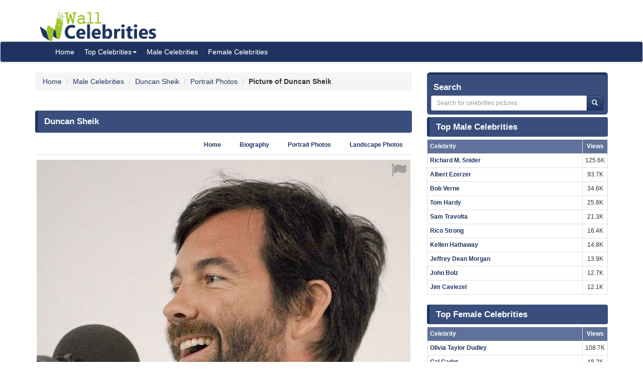

--- FILE ---
content_type: text/html; charset=UTF-8
request_url: https://www.wallofcelebrities.com/celebrity/duncan-sheik/pictures/duncan-sheik_3486152.html
body_size: 5984
content:
<!DOCTYPE html>
<html xmlns="http://www.w3.org/1999/xhtml" lang="en">
<head>
    <meta name="viewport" content="width=device-width" />
    <meta http-equiv="x-ua-compatible" content="IE=edge">
	<meta http-equiv="Content-Type" content="text/html; charset=utf-8" />
	<link rel="icon" type="image/png" href="https://www.wallofcelebrities.com/img/favicon.png">
	<title>Pictures of Duncan Sheik</title> 
	<link rel="canonical" href="https://www.wallofcelebrities.com/celebrity/duncan-sheik/pictures/duncan-sheik_3486152.html" />
	
		
	<link rel="preconnect" href="https://bid.underdog.media">
	<link rel="preconnect" href="https://resources.infolinks.com">
	<link rel="preconnect" href="https://securepubads.g.doubleclick.net">
	<link rel="preconnect" href="https://jsc.mgid.com">
	<link rel="preconnect" href="https://www.googletagmanager.com">
	<link rel="preconnect" href="https://s-img.mgid.com">
	<link rel="preconnect" href="https://fonts.googleapis.com">
	<link rel="preconnect" href="https://fonts.gstatic.com">
	<link rel="preconnect" href="https://get.optad360.io">
	<link rel="preconnect" href="https://cmp.optad360.io">
	<link rel="preconnect" href="https://rum-static.pingdom.net">
	<link rel="preconnect" href="https://s7.addthis.com">
	
		
	<link importance="high" rel="preload" href="https://www.wallofcelebrities.com/img/logo.png" as="image">
	<link importance="high" rel="preload" href="https://www.wallofcelebrities.com/css/placeholder_biger.webp" as="image">
	<link importance="high" rel="preload" href="https://www.wallofcelebrities.com/celebrity/duncan-sheik/pictures/xxlarge/duncan-sheik_3486152.jpg" as="image">
	
	<meta property="og:type" content="website"/>
	<meta property="og:site_name" content="Wall Of Celebrities"/>
	<meta property="og:locale" content="en_US" />
	<meta property="og:locale:alternate" content="en_GB" />
	<meta property="og:locale:alternate" content="fr_FR" />
	<meta property="og:url" content="https://www.wallofcelebrities.com/celebrity/duncan-sheik/pictures/duncan-sheik_3486152.html"/>
	<meta property="og:title" content="Pictures of Duncan Sheik"/>
	<meta property="og:description" content="Browse and download High Resolution Duncan Sheik's Picture, Wall Of Celebrities is the best place to view and download celebrities's Landscape and Portrait wallpapers"/>
	<meta property="og:keywords" content="Duncan Sheik, Wall Of Celebrities,Celebrities,download celebrities's Pictures, Pictures, Photos, HQ Pictures, Wallpapers, Portrait, Landscape"/>
	<meta property="og:image:url" content="https://www.wallofcelebrities.com/img/logo.png"/>
	<meta property="og:image:secure_url" content="https://www.wallofcelebrities.com/img/logo.png"/>
	<meta property="og:image:width" content="233"/>
	<meta property="og:image:height" content="75"/>
	<meta property="og:image:url" content="https://www.wallofcelebrities.com/celebrity/duncan-sheik/pictures/xxlarge/duncan-sheik_3486152.jpg"/>
	<meta property="og:image:secure_url" content="https://www.wallofcelebrities.com/celebrity/duncan-sheik/pictures/xxlarge/duncan-sheik_3486152.jpg"/>
	<meta property="og:image:width" content="744"/>
	<meta property="og:image:height" content="1093"/>
	
	<meta name="twitter:card" content="summary_large_image">
	<meta name="twitter:url" content="https://www.wallofcelebrities.com/celebrity/duncan-sheik/pictures/duncan-sheik_3486152.html"/>
	<meta name="twitter:title" content="Pictures of Duncan Sheik"/>
	<meta name="twitter:description" content="Browse and download High Resolution Duncan Sheik's Picture, Wall Of Celebrities is the best place to view and download celebrities's Landscape and Portrait wallpapers"/>
	<meta name="twitter:image" content="https://www.wallofcelebrities.com/img/logo.png"/>
	<meta name="twitter:image" content="https://www.wallofcelebrities.com/celebrity/duncan-sheik/pictures/xxlarge/duncan-sheik_3486152.jpg"/>

	<meta name="description" content="Browse and download High Resolution Duncan Sheik's Picture, Wall Of Celebrities is the best place to view and download celebrities's Landscape and Portrait wallpapers" />
	<meta name="keywords" content="Duncan Sheik, Wall Of Celebrities,Celebrities,download celebrities's Pictures, Pictures, Photos, HQ Pictures, Wallpapers, Portrait, Landscape" />
	
		
	<link rel="stylesheet" href="https://www.wallofcelebrities.com/css/font-awesome.purify.css" rel="preload" as="style" />
	
	<link rel="stylesheet" href="https://www.wallofcelebrities.com/css/main.css" rel="preload" as="style" />


	<!--DEVDEBUG CID : #58946 CPicID : #3486152 DEVDEBUG-->
	
	<!--LoadTimeLive   1.49075s  LoadTimeLive-->
	<!--LoadTimeCache  0.02353s  LoadTimeCache-->
	
		
	


	<script type="dbba51ad9e78a564a4953857-text/javascript">
	  (function(i,s,o,g,r,a,m){i['GoogleAnalyticsObject']=r;i[r]=i[r]||function(){
	  (i[r].q=i[r].q||[]).push(arguments)},i[r].l=1*new Date();a=s.createElement(o),
	  m=s.getElementsByTagName(o)[0];a.async=1;a.src=g;m.parentNode.insertBefore(a,m)
	  })(window,document,'script','https://www.google-analytics.com/analytics.js','ga');
	  ga('create', 'UA-89924448-1', 'auto');
	  ga('send', 'pageview');
	</script>
	
	<!-- Global site tag (gtag.js) - Google Analytics -->
	<script async src="https://www.googletagmanager.com/gtag/js?id=G-30WB5BDFZ8" type="dbba51ad9e78a564a4953857-text/javascript"></script>
	<script type="dbba51ad9e78a564a4953857-text/javascript">
	  window.dataLayer = window.dataLayer || [];
	  function gtag(){dataLayer.push(arguments);}
	  gtag('js', new Date());

	  gtag('config', 'G-30WB5BDFZ8');
	</script>
	
	<script async src="https://securepubads.g.doubleclick.net/tag/js/gpt.js" type="dbba51ad9e78a564a4953857-text/javascript"></script>
	
	<script type="dbba51ad9e78a564a4953857-text/javascript">
		  window.googletag = window.googletag || {cmd: []};
		  googletag.cmd.push(function() {
			googletag.defineSlot("/21782729933/1x1", [1, 1], "div-gpt-ad-1573753902024-0").addService(googletag.pubads());
			googletag.defineSlot("/21782729933/320x50", [320, 50], "div-gpt-ad-1573754032431-0").addService(googletag.pubads());
			googletag.pubads().enableSingleRequest();
			googletag.enableServices();
		  });
	</script>
	
	<meta name="maValidation" content="6ed20c5501d61af3ccb19fbbc22fe4f5" />
	
	<script data-cfasync="false" language="javascript" async src="https://udmserve.net/udm/img.fetch?sid=15398;tid=1;dt=6;"></script>

	<script async src="//cmp.optad360.io/items/98a174dc-e60d-4710-a3a7-67aacc136859.min.js" type="dbba51ad9e78a564a4953857-text/javascript"></script>
	<script async src="//get.optad360.io/sf/03972228-4a1c-45bd-b1f5-a7969808769f/plugin.min.js" type="dbba51ad9e78a564a4953857-text/javascript"></script>
	
	<script src="//rum-static.pingdom.net/pa-61f992520d7ce5001100073d.js" async type="dbba51ad9e78a564a4953857-text/javascript"></script>
	
	<!-- Google Tag Manager -->
	<script type="dbba51ad9e78a564a4953857-text/javascript">(function(w,d,s,l,i){w[l]=w[l]||[];w[l].push({"gtm.start":
	new Date().getTime(),event:"gtm.js"});var f=d.getElementsByTagName(s)[0],
	j=d.createElement(s),dl=l!="dataLayer"?"&l="+l:"";j.async=true;j.src=
	"https://www.googletagmanager.com/gtm.js?id="+i+dl;f.parentNode.insertBefore(j,f);
	})(window,document,"script","dataLayer","GTM-MLR945C");</script>
	<!-- End Google Tag Manager -->

</head>
<body>

<!-- Google Tag Manager (noscript) -->
<noscript><iframe src="https://www.googletagmanager.com/ns.html?id=GTM-MLR945C"
height="0" width="0" style="display:none;visibility:hidden"></iframe></noscript>
<!-- End Google Tag Manager (noscript) -->


<div class="container">
	<div class="row">
		<div class="" style="float:right;margin:4px;">
			<div class="aduntDisabled" adplace="adu110" adpg="celebrity"></div>
		</div>
		<div>
			<a class="hidden-xs" style="display: inline-block; margin-top: 12px; margin-left: 24px; width: 233px; hieght: 75px;" href="https://www.wallofcelebrities.com/home.html">
				<img src="https://www.wallofcelebrities.com/img/logo.png" title="Wall Of Celebrities" height="75px" width="233px" alt="Wall Of Celebrities" style="height: 60px;margin-top: 10px;">
			</a>
		</div>
    </div>
</div>

<nav class="navbar navbar-default navbar-condensed">
    <div class="container">
        <div class="container-fluid">
            <div class="navbar-header">
                <a class="visible-xs" href="https://www.wallofcelebrities.com"><img src="https://www.wallofcelebrities.com/img/logo-white.png" title="Wall Of Celebrities" alt="Wall Of Celebrities" style="height: 48px; width: 192px" /></a>
            </div>
            <div class="collapse navbar-collapse logomargin" id="bs-navbar-collapse-1">
                <ul class="nav navbar-nav">
					<li><a href="https://www.wallofcelebrities.com/home.html" class="color-red">Home</a></li>
					<li class="dropdown">
                        <a href="https://www.wallofcelebrities.com/home.html" class="dropdown-toggle" data-toggle="dropdown" role="button">Top Celebrities<span class="caret"></span></a>
                        <ul class="dropdown-menu" role="menu">
							<li><a href="https://www.wallofcelebrities.com/celebrities/jobs/actress.html">Actress</a></li>
							<li><a href="https://www.wallofcelebrities.com/celebrities/jobs/actor.html">Actor</a></li>
							<li><a href="https://www.wallofcelebrities.com/celebrities/jobs/producer.html">Producer</a></li>
							<li><a href="https://www.wallofcelebrities.com/celebrities/jobs/writer.html">Writer</a></li>
							<li><a href="https://www.wallofcelebrities.com/celebrities/jobs/director.html">Director</a></li>
							<li><a href="https://www.wallofcelebrities.com/celebrities/jobs/miscellaneous-crew.html">Miscellaneous Crew</a></li>
							<li><a href="https://www.wallofcelebrities.com/celebrities/jobs/soundtrack.html">Soundtrack</a></li>
							<li><a href="https://www.wallofcelebrities.com/celebrities/jobs/stunts.html">Stunts</a></li>
							<li><a href="https://www.wallofcelebrities.com/celebrities/jobs/music-department.html">Music Department</a></li>
							<li><a href="https://www.wallofcelebrities.com/celebrities/jobs/assistant-director.html">Assistant Director</a></li>
							<li><a href="https://www.wallofcelebrities.com/celebrities/jobs/camera-department.html">Camera Department</a></li>
							<li><a href="https://www.wallofcelebrities.com/celebrities/jobs/composer.html">Composer</a></li>
                        </ul>
                    </li>
					<li><a href="https://www.wallofcelebrities.com/celebrities/male-list.html" class="color-red">Male Celebrities</a></li>
					<li><a href="https://www.wallofcelebrities.com/celebrities/female-list.html" class="color-red">Female Celebrities</a></li>
                </ul>
            </div>
        </div>
    </div>
</nav>
<div class="container">
	<div class="row">
		<div class="col-sm-8 bottom10">
		
				
		<ol class="breadcrumb" itemscope itemtype="http://schema.org/BreadcrumbList">
			<li itemprop="itemListElement" itemscope itemtype="http://schema.org/ListItem">
				<a itemprop="item" href="https://www.wallofcelebrities.com/home.html">
					<span itemprop="name">Home</span>
				</a>
				<meta itemprop="position" content="1" />
			</li>
						<li itemprop="itemListElement" itemscope itemtype="http://schema.org/ListItem">
				<a itemprop="item" href="https://www.wallofcelebrities.com/celebrities/male-list.html">
					<span itemprop="name">Male Celebrities</span>
				</a>
				<meta itemprop="position" content="2" />
			</li>
						<li itemprop="itemListElement" itemscope itemtype="http://schema.org/ListItem">
				<a itemprop="item" href="https://www.wallofcelebrities.com/celebrities/duncan-sheik/home.html">
					<span itemprop="name">Duncan Sheik</span>
				</a>
				<meta itemprop="position" content="3" />
			</li>
						<li itemprop="itemListElement" itemscope itemtype="http://schema.org/ListItem">
				<a itemprop="item" href="https://www.wallofcelebrities.com/celebrities/duncan-sheik/portrait-photos.html">
					<span itemprop="name">Portrait Photos</span>
				</a>
				<meta itemprop="position" content="4" />
			</li>
						<li itemprop="itemListElement" itemscope itemtype="http://schema.org/ListItem">
								<span itemprop="name"><strong>Picture of Duncan Sheik</strong></span>
				<meta itemprop="position" content="5" />
			</li>
		</ol>
			
		<img src="https://www.wallofcelebrities.com/live/track/celebrity/58946/picture/3486152/views.png" alt="" height="1px" width="1px" />
		
		<div class="aduntDisabled" adplace="adu104" adpg="celebrity"></div>
		
		<div class="content-header"><h1>Duncan Sheik</h1></div>
					
			<ul class="nav nav-tabs small nav-tabs-right fontbold bottom10">
				<li role="presentation"><a href="https://www.wallofcelebrities.com/celebrities/duncan-sheik/home.html">Home</a></li>
				<li role="presentation"><a href="https://www.wallofcelebrities.com/celebrities/duncan-sheik/biography.html" title="Duncan Sheik's Biography">Biography</a></li>

				<li role="presentation"><a href="https://www.wallofcelebrities.com/celebrities/duncan-sheik/portrait-photos.html">Portrait Photos</a></li>
				<li role="presentation"><a href="https://www.wallofcelebrities.com/celebrities/duncan-sheik/landscape-photos.html">Landscape Photos</a></li>
			</ul>
			
			<i class="fa fa-flag report report-lg" title="report this picture as wrong!" data-id="3486152"></i>
			<a href="https://www.wallofcelebrities.com/celebrity/duncan-sheik/pictures/original/duncan-sheik_3486152.jpg" title="Duncan Sheik" target="_blank">
				<img importance="high" src="https://www.wallofcelebrities.com/celebrity/duncan-sheik/pictures/xxlarge/duncan-sheik_3486152.jpg" width="744px" height="1093px" alt="Duncan Sheik" title="Duncan Sheik" class="img-responsive center-block img_placeholder_xxlarge" />
			</a>

			<div class="aduntDisabled" adplace="adu108" adpg="celebrity">
<div class="udm-inpage">
  <script type="dbba51ad9e78a564a4953857-text/javascript">
    try {
      top.udm_inpage_sid = 17276;
    } catch (e) {
      console.warn("Error initializing udm inpage. Please verify you are not using an unfriendly iframe");
    }
    </script>
    <script defer src="https://bid.underdog.media/inpageLoader.js" type="dbba51ad9e78a564a4953857-text/javascript"></script>
</div>
<div class="udm-inpage">
  <script type="dbba51ad9e78a564a4953857-text/javascript">
    try {
      top.udm_inpage_sid = 17276;
    } catch (e) {
      console.warn("Error initializing udm inpage. Please verify you are not using an unfriendly iframe");
    }
    </script>
    <script defer src="https://bid.underdog.media/inpageLoader.js" type="dbba51ad9e78a564a4953857-text/javascript"></script>
</div>
</div>
			
			<div class="box1 top15">
				<h2>Portrait Photos of Duncan Sheik					<span class="badge pull-right bgcolor-dark linklight">
						<a href="https://www.wallofcelebrities.com/celebrities/duncan-sheik/portrait-photos.html">19 Portrait Photos</a>
					</span>
				</h2>
			</div>
			<div class="row no-pad bottom10">
										<div class="col-xs-6 col-sm-4 col-md-2 gallerythumb1">
							<i class="fa fa-flag report" title="report this picture as wrong!" data-id="3486121"></i>
							<a href="https://www.wallofcelebrities.com/celebrity/duncan-sheik/pictures/duncan-sheik_3486121.html" title="Duncan Sheik"  class="thumbnail">
								<img importance="low" loading="lazy" src="https://www.wallofcelebrities.com/celebrity/duncan-sheik/pictures/psmall/duncan-sheik_3486121.jpg" class="img_placeholder_psmall" width="114px" height="154px" title="Duncan Sheik" alt="Duncan Sheik" style="width:100%;" />
							</a>
						</div>
											<div class="col-xs-6 col-sm-4 col-md-2 gallerythumb1">
							<i class="fa fa-flag report" title="report this picture as wrong!" data-id="3486146"></i>
							<a href="https://www.wallofcelebrities.com/celebrity/duncan-sheik/pictures/duncan-sheik_3486146.html" title="Duncan Sheik"  class="thumbnail">
								<img importance="low" loading="lazy" src="https://www.wallofcelebrities.com/celebrity/duncan-sheik/pictures/psmall/duncan-sheik_3486146.jpg" class="img_placeholder_psmall" width="114px" height="154px" title="Duncan Sheik" alt="Duncan Sheik" style="width:100%;" />
							</a>
						</div>
											<div class="col-xs-6 col-sm-4 col-md-2 gallerythumb1">
							<i class="fa fa-flag report" title="report this picture as wrong!" data-id="3486161"></i>
							<a href="https://www.wallofcelebrities.com/celebrity/duncan-sheik/pictures/duncan-sheik_3486161.html" title="Duncan Sheik"  class="thumbnail">
								<img importance="low" loading="lazy" src="https://www.wallofcelebrities.com/celebrity/duncan-sheik/pictures/psmall/duncan-sheik_3486161.jpg" class="img_placeholder_psmall" width="114px" height="154px" title="Duncan Sheik" alt="Duncan Sheik" style="width:100%;" />
							</a>
						</div>
											<div class="col-xs-6 col-sm-4 col-md-2 gallerythumb1">
							<i class="fa fa-flag report" title="report this picture as wrong!" data-id="3486113"></i>
							<a href="https://www.wallofcelebrities.com/celebrity/duncan-sheik/pictures/duncan-sheik_3486113.html" title="Duncan Sheik"  class="thumbnail">
								<img importance="low" loading="lazy" src="https://www.wallofcelebrities.com/celebrity/duncan-sheik/pictures/psmall/duncan-sheik_3486113.jpg" class="img_placeholder_psmall" width="114px" height="154px" title="Duncan Sheik" alt="Duncan Sheik" style="width:100%;" />
							</a>
						</div>
											<div class="col-xs-6 col-sm-4 col-md-2 gallerythumb1">
							<i class="fa fa-flag report" title="report this picture as wrong!" data-id="3486132"></i>
							<a href="https://www.wallofcelebrities.com/celebrity/duncan-sheik/pictures/duncan-sheik_3486132.html" title="Duncan Sheik"  class="thumbnail">
								<img importance="low" loading="lazy" src="https://www.wallofcelebrities.com/celebrity/duncan-sheik/pictures/psmall/duncan-sheik_3486132.jpg" class="img_placeholder_psmall" width="114px" height="154px" title="Duncan Sheik" alt="Duncan Sheik" style="width:100%;" />
							</a>
						</div>
											<div class="col-xs-6 col-sm-4 col-md-2 gallerythumb1">
							<i class="fa fa-flag report" title="report this picture as wrong!" data-id="3486151"></i>
							<a href="https://www.wallofcelebrities.com/celebrity/duncan-sheik/pictures/duncan-sheik_3486151.html" title="Duncan Sheik"  class="thumbnail">
								<img importance="low" loading="lazy" src="https://www.wallofcelebrities.com/celebrity/duncan-sheik/pictures/psmall/duncan-sheik_3486151.jpg" class="img_placeholder_psmall" width="114px" height="154px" title="Duncan Sheik" alt="Duncan Sheik" style="width:100%;" />
							</a>
						</div>
											<div class="col-xs-6 col-sm-4 col-md-2 gallerythumb1">
							<i class="fa fa-flag report" title="report this picture as wrong!" data-id="3486162"></i>
							<a href="https://www.wallofcelebrities.com/celebrity/duncan-sheik/pictures/duncan-sheik_3486162.html" title="Duncan Sheik"  class="thumbnail">
								<img importance="low" loading="lazy" src="https://www.wallofcelebrities.com/celebrity/duncan-sheik/pictures/psmall/duncan-sheik_3486162.jpg" class="img_placeholder_psmall" width="114px" height="154px" title="Duncan Sheik" alt="Duncan Sheik" style="width:100%;" />
							</a>
						</div>
											<div class="col-xs-6 col-sm-4 col-md-2 gallerythumb1">
							<i class="fa fa-flag report" title="report this picture as wrong!" data-id="3486120"></i>
							<a href="https://www.wallofcelebrities.com/celebrity/duncan-sheik/pictures/duncan-sheik_3486120.html" title="Duncan Sheik"  class="thumbnail">
								<img importance="low" loading="lazy" src="https://www.wallofcelebrities.com/celebrity/duncan-sheik/pictures/psmall/duncan-sheik_3486120.jpg" class="img_placeholder_psmall" width="114px" height="154px" title="Duncan Sheik" alt="Duncan Sheik" style="width:100%;" />
							</a>
						</div>
											<div class="col-xs-6 col-sm-4 col-md-2 gallerythumb1">
							<i class="fa fa-flag report" title="report this picture as wrong!" data-id="3486147"></i>
							<a href="https://www.wallofcelebrities.com/celebrity/duncan-sheik/pictures/duncan-sheik_3486147.html" title="Duncan Sheik"  class="thumbnail">
								<img importance="low" loading="lazy" src="https://www.wallofcelebrities.com/celebrity/duncan-sheik/pictures/psmall/duncan-sheik_3486147.jpg" class="img_placeholder_psmall" width="114px" height="154px" title="Duncan Sheik" alt="Duncan Sheik" style="width:100%;" />
							</a>
						</div>
											<div class="col-xs-6 col-sm-4 col-md-2 gallerythumb1">
							<i class="fa fa-flag report" title="report this picture as wrong!" data-id="3486103"></i>
							<a href="https://www.wallofcelebrities.com/celebrity/duncan-sheik/pictures/duncan-sheik_3486103.html" title="Duncan Sheik"  class="thumbnail">
								<img importance="low" loading="lazy" src="https://www.wallofcelebrities.com/celebrity/duncan-sheik/pictures/psmall/duncan-sheik_3486103.jpg" class="img_placeholder_psmall" width="114px" height="154px" title="Duncan Sheik" alt="Duncan Sheik" style="width:100%;" />
							</a>
						</div>
											<div class="col-xs-6 col-sm-4 col-md-2 gallerythumb1">
							<i class="fa fa-flag report" title="report this picture as wrong!" data-id="3486155"></i>
							<a href="https://www.wallofcelebrities.com/celebrity/duncan-sheik/pictures/duncan-sheik_3486155.html" title="Duncan Sheik"  class="thumbnail">
								<img importance="low" loading="lazy" src="https://www.wallofcelebrities.com/celebrity/duncan-sheik/pictures/psmall/duncan-sheik_3486155.jpg" class="img_placeholder_psmall" width="114px" height="154px" title="Duncan Sheik" alt="Duncan Sheik" style="width:100%;" />
							</a>
						</div>
											<div class="col-xs-6 col-sm-4 col-md-2 gallerythumb1">
							<i class="fa fa-flag report" title="report this picture as wrong!" data-id="3486126"></i>
							<a href="https://www.wallofcelebrities.com/celebrity/duncan-sheik/pictures/duncan-sheik_3486126.html" title="Duncan Sheik"  class="thumbnail">
								<img importance="low" loading="lazy" src="https://www.wallofcelebrities.com/celebrity/duncan-sheik/pictures/psmall/duncan-sheik_3486126.jpg" class="img_placeholder_psmall" width="114px" height="154px" title="Duncan Sheik" alt="Duncan Sheik" style="width:100%;" />
							</a>
						</div>
											<div class="col-xs-6 col-sm-4 col-md-2 gallerythumb1">
							<i class="fa fa-flag report" title="report this picture as wrong!" data-id="3486144"></i>
							<a href="https://www.wallofcelebrities.com/celebrity/duncan-sheik/pictures/duncan-sheik_3486144.html" title="Duncan Sheik"  class="thumbnail">
								<img importance="low" loading="lazy" src="https://www.wallofcelebrities.com/celebrity/duncan-sheik/pictures/psmall/duncan-sheik_3486144.jpg" class="img_placeholder_psmall" width="114px" height="154px" title="Duncan Sheik" alt="Duncan Sheik" style="width:100%;" />
							</a>
						</div>
											<div class="col-xs-6 col-sm-4 col-md-2 gallerythumb1">
							<i class="fa fa-flag report" title="report this picture as wrong!" data-id="3486106"></i>
							<a href="https://www.wallofcelebrities.com/celebrity/duncan-sheik/pictures/duncan-sheik_3486106.html" title="Duncan Sheik"  class="thumbnail">
								<img importance="low" loading="lazy" src="https://www.wallofcelebrities.com/celebrity/duncan-sheik/pictures/psmall/duncan-sheik_3486106.jpg" class="img_placeholder_psmall" width="114px" height="154px" title="Duncan Sheik" alt="Duncan Sheik" style="width:100%;" />
							</a>
						</div>
											<div class="col-xs-6 col-sm-4 col-md-2 gallerythumb1">
							<i class="fa fa-flag report" title="report this picture as wrong!" data-id="3486123"></i>
							<a href="https://www.wallofcelebrities.com/celebrity/duncan-sheik/pictures/duncan-sheik_3486123.html" title="Duncan Sheik"  class="thumbnail">
								<img importance="low" loading="lazy" src="https://www.wallofcelebrities.com/celebrity/duncan-sheik/pictures/psmall/duncan-sheik_3486123.jpg" class="img_placeholder_psmall" width="114px" height="154px" title="Duncan Sheik" alt="Duncan Sheik" style="width:100%;" />
							</a>
						</div>
											<div class="col-xs-6 col-sm-4 col-md-2 gallerythumb1">
							<i class="fa fa-flag report" title="report this picture as wrong!" data-id="3486160"></i>
							<a href="https://www.wallofcelebrities.com/celebrity/duncan-sheik/pictures/duncan-sheik_3486160.html" title="Duncan Sheik"  class="thumbnail">
								<img importance="low" loading="lazy" src="https://www.wallofcelebrities.com/celebrity/duncan-sheik/pictures/psmall/duncan-sheik_3486160.jpg" class="img_placeholder_psmall" width="114px" height="154px" title="Duncan Sheik" alt="Duncan Sheik" style="width:100%;" />
							</a>
						</div>
											<div class="col-xs-6 col-sm-4 col-md-2 gallerythumb1">
							<i class="fa fa-flag report" title="report this picture as wrong!" data-id="3486125"></i>
							<a href="https://www.wallofcelebrities.com/celebrity/duncan-sheik/pictures/duncan-sheik_3486125.html" title="Duncan Sheik"  class="thumbnail">
								<img importance="low" loading="lazy" src="https://www.wallofcelebrities.com/celebrity/duncan-sheik/pictures/psmall/duncan-sheik_3486125.jpg" class="img_placeholder_psmall" width="114px" height="154px" title="Duncan Sheik" alt="Duncan Sheik" style="width:100%;" />
							</a>
						</div>
											<div class="col-xs-6 col-sm-4 col-md-2 gallerythumb1">
							<i class="fa fa-flag report" title="report this picture as wrong!" data-id="3486138"></i>
							<a href="https://www.wallofcelebrities.com/celebrity/duncan-sheik/pictures/duncan-sheik_3486138.html" title="Duncan Sheik"  class="thumbnail">
								<img importance="low" loading="lazy" src="https://www.wallofcelebrities.com/celebrity/duncan-sheik/pictures/psmall/duncan-sheik_3486138.jpg" class="img_placeholder_psmall" width="114px" height="154px" title="Duncan Sheik" alt="Duncan Sheik" style="width:100%;" />
							</a>
						</div>
								</div>
			<div class="bgcolor-normal padding5 fontbold text-right linklight">
				<a href="https://www.wallofcelebrities.com/celebrities/duncan-sheik/portrait-photos.html">View all 19 Portrait Photos of Duncan Sheik</a>
			</div>

			<div class="aduntDisabled" adplace="adu109" adpg="celebrity"><div id="udm-video-content" style="width: 640px; display: block; margin: auto; background-color: black;"></div>

<div id="M267326ScriptRootC145113"></div>
<script src="https://jsc.mgid.com/w/a/wallofcelebrities.com.145113.js" async type="dbba51ad9e78a564a4953857-text/javascript"></script></div>
			<div class="box1 top15">
				<h2>Landscape Photos of Duncan Sheik					<span class="badge pull-right bgcolor-dark linklight">
						<a href="https://www.wallofcelebrities.com/celebrities/duncan-sheik/landscape-photos.html">45 Landscape Photos</a>
					</span>
				</h2>
			</div>
			<div class="row no-pad bottom10">
										<div class="col-xs-6 col-sm-4 col-md-3 gallerythumb1">
							<i class="fa fa-flag report" title="report this picture as wrong!" data-id="3486148"></i>
							<a href="https://www.wallofcelebrities.com/celebrity/duncan-sheik/pictures/duncan-sheik_3486148.html" title="Duncan Sheik" class="thumbnail">
								<img importance="low" loading="lazy" src="https://www.wallofcelebrities.com/celebrity/duncan-sheik/pictures/lsmall/duncan-sheik_3486148.jpg" class="img_placeholder_lsmall" width="177px" height="107px"  alt="Duncan Sheik" title="Duncan Sheik" style="width:100%;" />
							</a>
						</div>
											<div class="col-xs-6 col-sm-4 col-md-3 gallerythumb1">
							<i class="fa fa-flag report" title="report this picture as wrong!" data-id="3486135"></i>
							<a href="https://www.wallofcelebrities.com/celebrity/duncan-sheik/pictures/duncan-sheik_3486135.html" title="Duncan Sheik" class="thumbnail">
								<img importance="low" loading="lazy" src="https://www.wallofcelebrities.com/celebrity/duncan-sheik/pictures/lsmall/duncan-sheik_3486135.jpg" class="img_placeholder_lsmall" width="177px" height="107px"  alt="Duncan Sheik" title="Duncan Sheik" style="width:100%;" />
							</a>
						</div>
											<div class="col-xs-6 col-sm-4 col-md-3 gallerythumb1">
							<i class="fa fa-flag report" title="report this picture as wrong!" data-id="3486137"></i>
							<a href="https://www.wallofcelebrities.com/celebrity/duncan-sheik/pictures/duncan-sheik_3486137.html" title="Duncan Sheik" class="thumbnail">
								<img importance="low" loading="lazy" src="https://www.wallofcelebrities.com/celebrity/duncan-sheik/pictures/lsmall/duncan-sheik_3486137.jpg" class="img_placeholder_lsmall" width="177px" height="107px"  alt="Duncan Sheik" title="Duncan Sheik" style="width:100%;" />
							</a>
						</div>
											<div class="col-xs-6 col-sm-4 col-md-3 gallerythumb1">
							<i class="fa fa-flag report" title="report this picture as wrong!" data-id="3486101"></i>
							<a href="https://www.wallofcelebrities.com/celebrity/duncan-sheik/pictures/duncan-sheik_3486101.html" title="Duncan Sheik" class="thumbnail">
								<img importance="low" loading="lazy" src="https://www.wallofcelebrities.com/celebrity/duncan-sheik/pictures/lsmall/duncan-sheik_3486101.jpg" class="img_placeholder_lsmall" width="177px" height="107px"  alt="Duncan Sheik" title="Duncan Sheik" style="width:100%;" />
							</a>
						</div>
											<div class="col-xs-6 col-sm-4 col-md-3 gallerythumb1">
							<i class="fa fa-flag report" title="report this picture as wrong!" data-id="3486122"></i>
							<a href="https://www.wallofcelebrities.com/celebrity/duncan-sheik/pictures/duncan-sheik_3486122.html" title="Duncan Sheik" class="thumbnail">
								<img importance="low" loading="lazy" src="https://www.wallofcelebrities.com/celebrity/duncan-sheik/pictures/lsmall/duncan-sheik_3486122.jpg" class="img_placeholder_lsmall" width="177px" height="107px"  alt="Duncan Sheik" title="Duncan Sheik" style="width:100%;" />
							</a>
						</div>
											<div class="col-xs-6 col-sm-4 col-md-3 gallerythumb1">
							<i class="fa fa-flag report" title="report this picture as wrong!" data-id="3486119"></i>
							<a href="https://www.wallofcelebrities.com/celebrity/duncan-sheik/pictures/duncan-sheik_3486119.html" title="Duncan Sheik" class="thumbnail">
								<img importance="low" loading="lazy" src="https://www.wallofcelebrities.com/celebrity/duncan-sheik/pictures/lsmall/duncan-sheik_3486119.jpg" class="img_placeholder_lsmall" width="177px" height="107px"  alt="Duncan Sheik" title="Duncan Sheik" style="width:100%;" />
							</a>
						</div>
											<div class="col-xs-6 col-sm-4 col-md-3 gallerythumb1">
							<i class="fa fa-flag report" title="report this picture as wrong!" data-id="3486116"></i>
							<a href="https://www.wallofcelebrities.com/celebrity/duncan-sheik/pictures/duncan-sheik_3486116.html" title="Duncan Sheik" class="thumbnail">
								<img importance="low" loading="lazy" src="https://www.wallofcelebrities.com/celebrity/duncan-sheik/pictures/lsmall/duncan-sheik_3486116.jpg" class="img_placeholder_lsmall" width="177px" height="107px"  alt="Duncan Sheik" title="Duncan Sheik" style="width:100%;" />
							</a>
						</div>
											<div class="col-xs-6 col-sm-4 col-md-3 gallerythumb1">
							<i class="fa fa-flag report" title="report this picture as wrong!" data-id="3486111"></i>
							<a href="https://www.wallofcelebrities.com/celebrity/duncan-sheik/pictures/duncan-sheik_3486111.html" title="Duncan Sheik" class="thumbnail">
								<img importance="low" loading="lazy" src="https://www.wallofcelebrities.com/celebrity/duncan-sheik/pictures/lsmall/duncan-sheik_3486111.jpg" class="img_placeholder_lsmall" width="177px" height="107px"  alt="Duncan Sheik" title="Duncan Sheik" style="width:100%;" />
							</a>
						</div>
											<div class="col-xs-6 col-sm-4 col-md-3 gallerythumb1">
							<i class="fa fa-flag report" title="report this picture as wrong!" data-id="3486110"></i>
							<a href="https://www.wallofcelebrities.com/celebrity/duncan-sheik/pictures/duncan-sheik_3486110.html" title="Duncan Sheik" class="thumbnail">
								<img importance="low" loading="lazy" src="https://www.wallofcelebrities.com/celebrity/duncan-sheik/pictures/lsmall/duncan-sheik_3486110.jpg" class="img_placeholder_lsmall" width="177px" height="107px"  alt="Duncan Sheik" title="Duncan Sheik" style="width:100%;" />
							</a>
						</div>
											<div class="col-xs-6 col-sm-4 col-md-3 gallerythumb1">
							<i class="fa fa-flag report" title="report this picture as wrong!" data-id="3486124"></i>
							<a href="https://www.wallofcelebrities.com/celebrity/duncan-sheik/pictures/duncan-sheik_3486124.html" title="Duncan Sheik" class="thumbnail">
								<img importance="low" loading="lazy" src="https://www.wallofcelebrities.com/celebrity/duncan-sheik/pictures/lsmall/duncan-sheik_3486124.jpg" class="img_placeholder_lsmall" width="177px" height="107px"  alt="Duncan Sheik" title="Duncan Sheik" style="width:100%;" />
							</a>
						</div>
											<div class="col-xs-6 col-sm-4 col-md-3 gallerythumb1">
							<i class="fa fa-flag report" title="report this picture as wrong!" data-id="3486130"></i>
							<a href="https://www.wallofcelebrities.com/celebrity/duncan-sheik/pictures/duncan-sheik_3486130.html" title="Duncan Sheik" class="thumbnail">
								<img importance="low" loading="lazy" src="https://www.wallofcelebrities.com/celebrity/duncan-sheik/pictures/lsmall/duncan-sheik_3486130.jpg" class="img_placeholder_lsmall" width="177px" height="107px"  alt="Duncan Sheik" title="Duncan Sheik" style="width:100%;" />
							</a>
						</div>
											<div class="col-xs-6 col-sm-4 col-md-3 gallerythumb1">
							<i class="fa fa-flag report" title="report this picture as wrong!" data-id="3486104"></i>
							<a href="https://www.wallofcelebrities.com/celebrity/duncan-sheik/pictures/duncan-sheik_3486104.html" title="Duncan Sheik" class="thumbnail">
								<img importance="low" loading="lazy" src="https://www.wallofcelebrities.com/celebrity/duncan-sheik/pictures/lsmall/duncan-sheik_3486104.jpg" class="img_placeholder_lsmall" width="177px" height="107px"  alt="Duncan Sheik" title="Duncan Sheik" style="width:100%;" />
							</a>
						</div>
											<div class="col-xs-6 col-sm-4 col-md-3 gallerythumb1">
							<i class="fa fa-flag report" title="report this picture as wrong!" data-id="3486153"></i>
							<a href="https://www.wallofcelebrities.com/celebrity/duncan-sheik/pictures/duncan-sheik_3486153.html" title="Duncan Sheik" class="thumbnail">
								<img importance="low" loading="lazy" src="https://www.wallofcelebrities.com/celebrity/duncan-sheik/pictures/lsmall/duncan-sheik_3486153.jpg" class="img_placeholder_lsmall" width="177px" height="107px"  alt="Duncan Sheik" title="Duncan Sheik" style="width:100%;" />
							</a>
						</div>
											<div class="col-xs-6 col-sm-4 col-md-3 gallerythumb1">
							<i class="fa fa-flag report" title="report this picture as wrong!" data-id="3486154"></i>
							<a href="https://www.wallofcelebrities.com/celebrity/duncan-sheik/pictures/duncan-sheik_3486154.html" title="Duncan Sheik" class="thumbnail">
								<img importance="low" loading="lazy" src="https://www.wallofcelebrities.com/celebrity/duncan-sheik/pictures/lsmall/duncan-sheik_3486154.jpg" class="img_placeholder_lsmall" width="177px" height="107px"  alt="Duncan Sheik" title="Duncan Sheik" style="width:100%;" />
							</a>
						</div>
											<div class="col-xs-6 col-sm-4 col-md-3 gallerythumb1">
							<i class="fa fa-flag report" title="report this picture as wrong!" data-id="3486099"></i>
							<a href="https://www.wallofcelebrities.com/celebrity/duncan-sheik/pictures/duncan-sheik_3486099.html" title="Duncan Sheik" class="thumbnail">
								<img importance="low" loading="lazy" src="https://www.wallofcelebrities.com/celebrity/duncan-sheik/pictures/lsmall/duncan-sheik_3486099.jpg" class="img_placeholder_lsmall" width="177px" height="107px"  alt="Duncan Sheik" title="Duncan Sheik" style="width:100%;" />
							</a>
						</div>
											<div class="col-xs-6 col-sm-4 col-md-3 gallerythumb1">
							<i class="fa fa-flag report" title="report this picture as wrong!" data-id="3486150"></i>
							<a href="https://www.wallofcelebrities.com/celebrity/duncan-sheik/pictures/duncan-sheik_3486150.html" title="Duncan Sheik" class="thumbnail">
								<img importance="low" loading="lazy" src="https://www.wallofcelebrities.com/celebrity/duncan-sheik/pictures/lsmall/duncan-sheik_3486150.jpg" class="img_placeholder_lsmall" width="177px" height="107px"  alt="Duncan Sheik" title="Duncan Sheik" style="width:100%;" />
							</a>
						</div>
								</div>
			<div class="bgcolor-normal padding5 fontbold text-right linklight">
				<a href="https://www.wallofcelebrities.com/celebrities/duncan-sheik/landscape-photos.html">View all 45 Landscape Photos of Duncan Sheik</a>
			</div>



		</div>
		<div class="col-sm-4">
	<div class="search-box">
		<div style="font-size: 120%;font-weight: 700;margin: 0;padding: 5px;color: rgb(255, 255, 255);text-decoration: none;">Search</div>
		<div class="input-group col-md-12">
			<form action="https://www.wallofcelebrities.com/celebrities/search" method="GET">
				<input class="form-control input-sm" placeholder="Search for celebrities pictures" name="q" id="txtSearch" type="text" style="width: 90% !important;">
				<span class="input-group-btn" style="display:inline-block;">
					<button class="btn btn-info btn-sm" type="submit">
						<i class="glyphicon glyphicon-search"></i>
					</button>
				</span>
			</form>
		</div>
	</div>
	<div class="aduntDisabled" adplace="adu102" adpg="celebrity"></div>
	<div class="content-header"><a href="https://www.wallofcelebrities.com/celebrities/male-list.html" style="font-size: 120%;font-weight: 700;margin: 0;padding: 5px;color: rgb(255, 255, 255);text-decoration: none;">Top Male Celebrities</a></div>
	<div class="">
		<table class="table table-bordered table-condensed fontsize-12">
			<tr class="success">
				<th>Celebrity</th>
								<th class="text-center" style="width:22px">Views</th>
			</tr>
							<tr>
					<td class="fontbold"><a href="https://www.wallofcelebrities.com/celebrities/richard-m-snider/home.html" title="Richard M. Snider">Richard M. Snider</a></td>
										<td class="text-center">125.6K</td>
				</tr>
		   				<tr>
					<td class="fontbold"><a href="https://www.wallofcelebrities.com/celebrities/albert-ezerzer/home.html" title="Albert Ezerzer">Albert Ezerzer</a></td>
										<td class="text-center">93.7K</td>
				</tr>
		   				<tr>
					<td class="fontbold"><a href="https://www.wallofcelebrities.com/celebrities/bob-verne/home.html" title="Bob Verne">Bob Verne</a></td>
										<td class="text-center">34.6K</td>
				</tr>
		   				<tr>
					<td class="fontbold"><a href="https://www.wallofcelebrities.com/celebrities/tom-hardy/home.html" title="Tom Hardy">Tom Hardy</a></td>
										<td class="text-center">25.8K</td>
				</tr>
		   				<tr>
					<td class="fontbold"><a href="https://www.wallofcelebrities.com/celebrities/sam-travolta/home.html" title="Sam Travolta">Sam Travolta</a></td>
										<td class="text-center">21.3K</td>
				</tr>
		   				<tr>
					<td class="fontbold"><a href="https://www.wallofcelebrities.com/celebrities/rico-strong/home.html" title="Rico Strong">Rico Strong</a></td>
										<td class="text-center">16.4K</td>
				</tr>
		   				<tr>
					<td class="fontbold"><a href="https://www.wallofcelebrities.com/celebrities/kellen-hathaway/home.html" title="Kellen Hathaway">Kellen Hathaway</a></td>
										<td class="text-center">14.8K</td>
				</tr>
		   				<tr>
					<td class="fontbold"><a href="https://www.wallofcelebrities.com/celebrities/jeffrey-dean-morgan/home.html" title="Jeffrey Dean Morgan">Jeffrey Dean Morgan</a></td>
										<td class="text-center">13.9K</td>
				</tr>
		   				<tr>
					<td class="fontbold"><a href="https://www.wallofcelebrities.com/celebrities/john-bolz/home.html" title="John Bolz">John Bolz</a></td>
										<td class="text-center">12.7K</td>
				</tr>
		   				<tr>
					<td class="fontbold"><a href="https://www.wallofcelebrities.com/celebrities/jim-caviezel/home.html" title="Jim Caviezel">Jim Caviezel</a></td>
										<td class="text-center">12.1K</td>
				</tr>
		   		</table>

	</div>
	<div class="content-header"><a href="https://www.wallofcelebrities.com/celebrities/female-list.html" style="font-size: 120%;font-weight: 700;margin: 0;padding: 5px;color: rgb(255, 255, 255);text-decoration: none;">Top Female Celebrities</a></div>
		<div class="">
			<table class="table table-bordered table-condensed fontsize-12">
				<tr class="success">
					<th>Celebrity</th>
										<th class="text-center" style="width:22px">Views</th>
				</tr>
									<tr>
						<td class="fontbold"><a href="https://www.wallofcelebrities.com/celebrities/olivia-taylor-dudley/home.html" title="Olivia Taylor Dudley">Olivia Taylor Dudley</a></td>
												<td class="text-center">108.7K</td>
					</tr>
			   					<tr>
						<td class="fontbold"><a href="https://www.wallofcelebrities.com/celebrities/gal-gadot/home.html" title="Gal Gadot">Gal Gadot</a></td>
												<td class="text-center">48.2K</td>
					</tr>
			   					<tr>
						<td class="fontbold"><a href="https://www.wallofcelebrities.com/celebrities/hayden-panettiere/home.html" title="Hayden Panettiere">Hayden Panettiere</a></td>
												<td class="text-center">46.5K</td>
					</tr>
			   					<tr>
						<td class="fontbold"><a href="https://www.wallofcelebrities.com/celebrities/juliana-semenova/home.html" title="Juliana Spicoluk">Juliana Spicoluk</a></td>
												<td class="text-center">42.8K</td>
					</tr>
			   					<tr>
						<td class="fontbold"><a href="https://www.wallofcelebrities.com/celebrities/roberta-custer/home.html" title="Roberta Custer">Roberta Custer</a></td>
												<td class="text-center">40.2K</td>
					</tr>
			   					<tr>
						<td class="fontbold"><a href="https://www.wallofcelebrities.com/celebrities/chloe-grace-moretz/home.html" title="Chloë Grace Moretz">Chloë Grace Moretz</a></td>
												<td class="text-center">39.3K</td>
					</tr>
			   					<tr>
						<td class="fontbold"><a href="https://www.wallofcelebrities.com/celebrities/rose-monroe/home.html" title="Rose Monroe">Rose Monroe</a></td>
												<td class="text-center">39.1K</td>
					</tr>
			   					<tr>
						<td class="fontbold"><a href="https://www.wallofcelebrities.com/celebrities/scarlett-johansson/home.html" title="Scarlett Johansson">Scarlett Johansson</a></td>
												<td class="text-center">38.4K</td>
					</tr>
			   					<tr>
						<td class="fontbold"><a href="https://www.wallofcelebrities.com/celebrities/alexandra-daddario/home.html" title="Alexandra Daddario">Alexandra Daddario</a></td>
												<td class="text-center">38K</td>
					</tr>
			   					<tr>
						<td class="fontbold"><a href="https://www.wallofcelebrities.com/celebrities/karen-sue-trent/home.html" title="Karen Sue Trent">Karen Sue Trent</a></td>
												<td class="text-center">37K</td>
					</tr>
			   			</table>
		</div>
	</div>
	
	<div style="z-index: 20000; float: right; position: -webkit-sticky; position: sticky; margin-right: 10px; padding: 4px 11px 5px 0px; top: 25px;width: 360px;">
		<div class="aduntDisabled" adplace="adu103" adpg="celebrity">
<div id="M267326ScriptRootC152388"></div>
<script src="https://jsc.mgid.com/w/a/wallofcelebrities.com.152388.js" async type="dbba51ad9e78a564a4953857-text/javascript"></script></div>
	</div>
	
	</div>
</div>    

<div style="width: 79%;">
	
<div id="M267326ScriptRootC747874"></div>
<script src="https://jsc.mgid.com/w/a/wallofcelebrities.com.747874.js" async type="dbba51ad9e78a564a4953857-text/javascript"></script>
	</div>

<!-- /21782729933/1x1 -->
<div id='div-gpt-ad-1573753902024-0' style='width: 1px; height: 1px;'>
  <script type="dbba51ad9e78a564a4953857-text/javascript">
    googletag.cmd.push(function() { googletag.display('div-gpt-ad-1573753902024-0'); });
  </script>
</div>

<!-- /21782729933/320x50 -->
<div id='div-gpt-ad-1573754032431-0' style='width: 320px; height: 50px;'>
  <script type="dbba51ad9e78a564a4953857-text/javascript">
    googletag.cmd.push(function() { googletag.display('div-gpt-ad-1573754032431-0'); });
  </script>
</div>



<footer class="footer hidden-print">
        <div class="container">

		<div class="row">
			<div class="col-sm-6">Copyright © 2016 - All Rights Reserved.</div>
			<div class="col-sm-6 text-right">
					<!-- <a href="https://www.wallofcelebrities.com/terms.html">Terms of Service</a> - -->
					<a href="https://www.wallofcelebrities.com/privacy-policy.html">Privacy Policy</a> - 
					<a href="https://www.wallofcelebrities.com/dmca.html">DMCA/Copyright</a> - 
					<!-- <a href="https://www.wallofcelebrities.com/online-safety.html">Online Safety</a> - -->
					<a href="https://www.wallofcelebrities.com/contact.html">Contact Us</a> 
			</div>
		</div>

		</div>

    </footer>
	
	
    	<script defer src="https://www.wallofcelebrities.com/js/jquery.js" type="dbba51ad9e78a564a4953857-text/javascript"></script>
        <script defer src="https://www.wallofcelebrities.com/js/bootstrap.js" type="dbba51ad9e78a564a4953857-text/javascript"></script>
		<script defer src="https://www.wallofcelebrities.com/js/jsscripts.js" type="dbba51ad9e78a564a4953857-text/javascript"></script>
        <script defer src="https://www.wallofcelebrities.com/js/global.js?v=17694591330001645190963000" type="dbba51ad9e78a564a4953857-text/javascript"></script>

	<script defer type="dbba51ad9e78a564a4953857-text/javascript" src="//s7.addthis.com/js/300/addthis_widget.js#pubid=ra-5781c38c064339f7"></script>

			

<div id="M267326ScriptRootC152393"></div>
<script src="https://jsc.mgid.com/w/a/wallofcelebrities.com.152393.js" async type="dbba51ad9e78a564a4953857-text/javascript"></script>


<script src="/cdn-cgi/scripts/7d0fa10a/cloudflare-static/rocket-loader.min.js" data-cf-settings="dbba51ad9e78a564a4953857-|49" defer></script><script defer src="https://static.cloudflareinsights.com/beacon.min.js/vcd15cbe7772f49c399c6a5babf22c1241717689176015" integrity="sha512-ZpsOmlRQV6y907TI0dKBHq9Md29nnaEIPlkf84rnaERnq6zvWvPUqr2ft8M1aS28oN72PdrCzSjY4U6VaAw1EQ==" data-cf-beacon='{"version":"2024.11.0","token":"2ad3b3dbf4f54085baacafc1d3fb0289","r":1,"server_timing":{"name":{"cfCacheStatus":true,"cfEdge":true,"cfExtPri":true,"cfL4":true,"cfOrigin":true,"cfSpeedBrain":true},"location_startswith":null}}' crossorigin="anonymous"></script>
</body>
</html>


--- FILE ---
content_type: text/html; charset=utf-8
request_url: https://www.google.com/recaptcha/api2/aframe
body_size: 266
content:
<!DOCTYPE HTML><html><head><meta http-equiv="content-type" content="text/html; charset=UTF-8"></head><body><script nonce="6gr_JLu7_vfabVEINj1G8g">/** Anti-fraud and anti-abuse applications only. See google.com/recaptcha */ try{var clients={'sodar':'https://pagead2.googlesyndication.com/pagead/sodar?'};window.addEventListener("message",function(a){try{if(a.source===window.parent){var b=JSON.parse(a.data);var c=clients[b['id']];if(c){var d=document.createElement('img');d.src=c+b['params']+'&rc='+(localStorage.getItem("rc::a")?sessionStorage.getItem("rc::b"):"");window.document.body.appendChild(d);sessionStorage.setItem("rc::e",parseInt(sessionStorage.getItem("rc::e")||0)+1);localStorage.setItem("rc::h",'1769459152014');}}}catch(b){}});window.parent.postMessage("_grecaptcha_ready", "*");}catch(b){}</script></body></html>

--- FILE ---
content_type: application/x-javascript; charset=utf-8
request_url: https://servicer.mgid.com/152388/1?nocmp=1&sessionId=6977cdd1-18670&sessionPage=1&sessionNumberWeek=1&sessionNumber=1&cpicon=1&scale_metric_1=64.00&scale_metric_2=258.06&scale_metric_3=100.00&cbuster=1769459154023411010517&pvid=bc03fbee-45a5-4113-88ed-ac6bdc3c0ff6&implVersion=11&lct=1768241400&mp4=1&ap=1&consentStrLen=0&wlid=d0bf3d2a-4889-47b5-81c0-82bfd9d0783b&childs=1810915&niet=4g&nisd=false&evt=%5B%7B%22event%22%3A1%2C%22methods%22%3A%5B1%2C2%5D%7D%2C%7B%22event%22%3A2%2C%22methods%22%3A%5B1%2C2%5D%7D%5D&pv=5&jsv=es6&dpr=1&hashCommit=a2dd5561&tfre=23894&w=349&h=726&tl=150&tlp=1,2,3,4&sz=171x330&szp=1,2,3,4&szl=1,2;3,4&cxurl=https%3A%2F%2Fwww.wallofcelebrities.com%2Fcelebrity%2Fduncan-sheik%2Fpictures%2Fduncan-sheik_3486152.html&ref=&lu=https%3A%2F%2Fwww.wallofcelebrities.com%2Fcelebrity%2Fduncan-sheik%2Fpictures%2Fduncan-sheik_3486152.html
body_size: 1633
content:
var _mgq=_mgq||[];
_mgq.push(["MarketGidLoadGoods152388",[
["Brainberries","16264069","1","Busting Movie Myths! Common Clichés That Don't Reflect Reality","","0","","","","KVVjlETNVbFlwKmz2FzgTjZ2fyXB5PsqMj-sfjLm3h9CIjYCQRY24IpW2f9-q3bgJ5-V9RiSmN6raXcKPkq-dgLcxaNxLPZ1NQnERivTu65fFBuSI3QGOUcGwCsDP3ab",{"i":"https://s-img.mgid.com/g/16264069/328x328/-/[base64].webp?v=1769459154-ZpTEwkb3UNve3mhJ3BGHp7GncKk9HGFxBbEtp-nde8s","l":"https://clck.mgid.com/ghits/16264069/i/5597982/0/pp/1/1?h=KVVjlETNVbFlwKmz2FzgTjZ2fyXB5PsqMj-sfjLm3h9CIjYCQRY24IpW2f9-q3bgJ5-V9RiSmN6raXcKPkq-dgLcxaNxLPZ1NQnERivTu65fFBuSI3QGOUcGwCsDP3ab&rid=3730227c-faf5-11f0-8a3a-d404e6f98490&tt=Direct&att=3&afrd=296&iv=11&ct=1&gdprApplies=0&muid=q0qSMpuPGppc&st=-300&mp4=1&h2=RGCnD2pppFaSHdacZpvmnpoHBllxjckHXwaK_zdVZw7qUd95bTSEBwmXOMB8XK7TpR_CSddaVE-xOPVl0pmHdw**","adc":[],"sdl":1,"dl":"https://brainberries.co/movietv/movie-cliches-that-have-nothing-to-do-with-reality/","type":"w","media-type":"static","clicktrackers":[],"cta":"Learn more","cdt":"","b":0.419858425734232,"catId":230,"tri":"37304066-faf5-11f0-8a3a-d404e6f98490","crid":"16264069"}],
["Brainberries","14649913","1","Why Do Chicken Eggs Sometimes Look Weird?","","0","","","","KVVjlETNVbFlwKmz2FzgTufAlJFPVsfmJpp1OBEfWupM_xyca0smHENNl77dLSyBJ5-V9RiSmN6raXcKPkq-dgLcxaNxLPZ1NQnERivTu65hIMxHKzf_sVyV2eGkN7AZ",{"i":"https://s-img.mgid.com/g/14649913/328x328/-/[base64].webp?v=1769459154-RH0kdklADipE2KBWi5Zmj50YzHp2TJRH5XSJfqx5DmM","l":"https://clck.mgid.com/ghits/14649913/i/5597982/0/pp/2/1?h=KVVjlETNVbFlwKmz2FzgTufAlJFPVsfmJpp1OBEfWupM_xyca0smHENNl77dLSyBJ5-V9RiSmN6raXcKPkq-dgLcxaNxLPZ1NQnERivTu65hIMxHKzf_sVyV2eGkN7AZ&rid=3730227c-faf5-11f0-8a3a-d404e6f98490&tt=Direct&att=3&afrd=296&iv=11&ct=1&gdprApplies=0&muid=q0qSMpuPGppc&st=-300&mp4=1&h2=RGCnD2pppFaSHdacZpvmnpoHBllxjckHXwaK_zdVZw7qUd95bTSEBwmXOMB8XK7TpR_CSddaVE-xOPVl0pmHdw**","adc":[],"sdl":1,"dl":"https://brainberries.co/interesting/9-creepiest-chicken-eggs-youve-ever-seen/","type":"w","media-type":"static","clicktrackers":[],"cta":"Learn more","cdt":"","b":0.3019206878828508,"catId":225,"tri":"3730406a-faf5-11f0-8a3a-d404e6f98490","crid":"14649913"}],
["Brainberries","15119514","1","The 10 Most Stunning Women From Lebanon - Who Is Your Favorite?","","0","","","","KVVjlETNVbFlwKmz2FzgTpJgs14HD_BPnf8J0xO1zbqg6G-4Eq-pI2y7vO8A6VfzJ5-V9RiSmN6raXcKPkq-dgLcxaNxLPZ1NQnERivTu67kUJO39kno_v9WX_SHicHI",{"i":"https://s-img.mgid.com/g/15119514/328x328/-/[base64].webp?v=1769459154-aUfVKFDvw30G8x8RugXupASsVkmc1gMFOrK0ZcPkYFo","l":"https://clck.mgid.com/ghits/15119514/i/5597982/0/pp/3/1?h=KVVjlETNVbFlwKmz2FzgTpJgs14HD_BPnf8J0xO1zbqg6G-4Eq-pI2y7vO8A6VfzJ5-V9RiSmN6raXcKPkq-dgLcxaNxLPZ1NQnERivTu67kUJO39kno_v9WX_SHicHI&rid=3730227c-faf5-11f0-8a3a-d404e6f98490&tt=Direct&att=3&afrd=296&iv=11&ct=1&gdprApplies=0&muid=q0qSMpuPGppc&st=-300&mp4=1&h2=RGCnD2pppFaSHdacZpvmnpoHBllxjckHXwaK_zdVZw7qUd95bTSEBwmXOMB8XK7TpR_CSddaVE-xOPVl0pmHdw**","adc":[],"sdl":1,"dl":"https://brainberries.co/interesting/top-10-most-beautiful-lebanese-women/","type":"w","media-type":"static","clicktrackers":[],"cta":"Learn more","cdt":"","b":0.29975818514268865,"catId":239,"tri":"3730406c-faf5-11f0-8a3a-d404e6f98490","crid":"15119514"}],
["Brainberries","14137481","1","Here's Why These 7 Celebrities Shouldn't Drive","","0","","","","KVVjlETNVbFlwKmz2FzgThjeuGxjhPHT37t2yG1rCIHHQfbSetQnthaHWW5CRQPtJ5-V9RiSmN6raXcKPkq-dgLcxaNxLPZ1NQnERivTu6455xKT9BTcggmfW_taHdhM",{"i":"https://s-img.mgid.com/g/14137481/328x328/-/[base64].webp?v=1769459154-drfZ6yPNwH53kTTS3-1W_pWXlI8RuEaf6EzoK3Op-8s","l":"https://clck.mgid.com/ghits/14137481/i/5597982/0/pp/4/1?h=KVVjlETNVbFlwKmz2FzgThjeuGxjhPHT37t2yG1rCIHHQfbSetQnthaHWW5CRQPtJ5-V9RiSmN6raXcKPkq-dgLcxaNxLPZ1NQnERivTu6455xKT9BTcggmfW_taHdhM&rid=3730227c-faf5-11f0-8a3a-d404e6f98490&tt=Direct&att=3&afrd=296&iv=11&ct=1&gdprApplies=0&muid=q0qSMpuPGppc&st=-300&mp4=1&h2=RGCnD2pppFaSHdacZpvmnpoHBllxjckHXwaK_zdVZw7qUd95bTSEBwmXOMB8XK7TpR_CSddaVE-xOPVl0pmHdw**","adc":[],"sdl":1,"dl":"https://brainberries.co/interesting/7-celebrities-who-shouldnt-be-driving/","type":"w","media-type":"static","clicktrackers":[],"cta":"Learn more","cdt":"","b":0.2954679234152759,"catId":239,"tri":"3730406d-faf5-11f0-8a3a-d404e6f98490","crid":"14137481"}],],
{"awc":{},"dt":"desktop","ts":"","tt":"Direct","isBot":1,"h2":"RGCnD2pppFaSHdacZpvmnpoHBllxjckHXwaK_zdVZw7qUd95bTSEBwmXOMB8XK7TpR_CSddaVE-xOPVl0pmHdw**","ats":0,"rid":"3730227c-faf5-11f0-8a3a-d404e6f98490","pvid":"bc03fbee-45a5-4113-88ed-ac6bdc3c0ff6","iv":11,"brid":32,"muidn":"q0qSMpuPGppc","dnt":0,"cv":2,"afrd":296,"consent":true,"adv_src_id":29397}]);
_mgqp();
